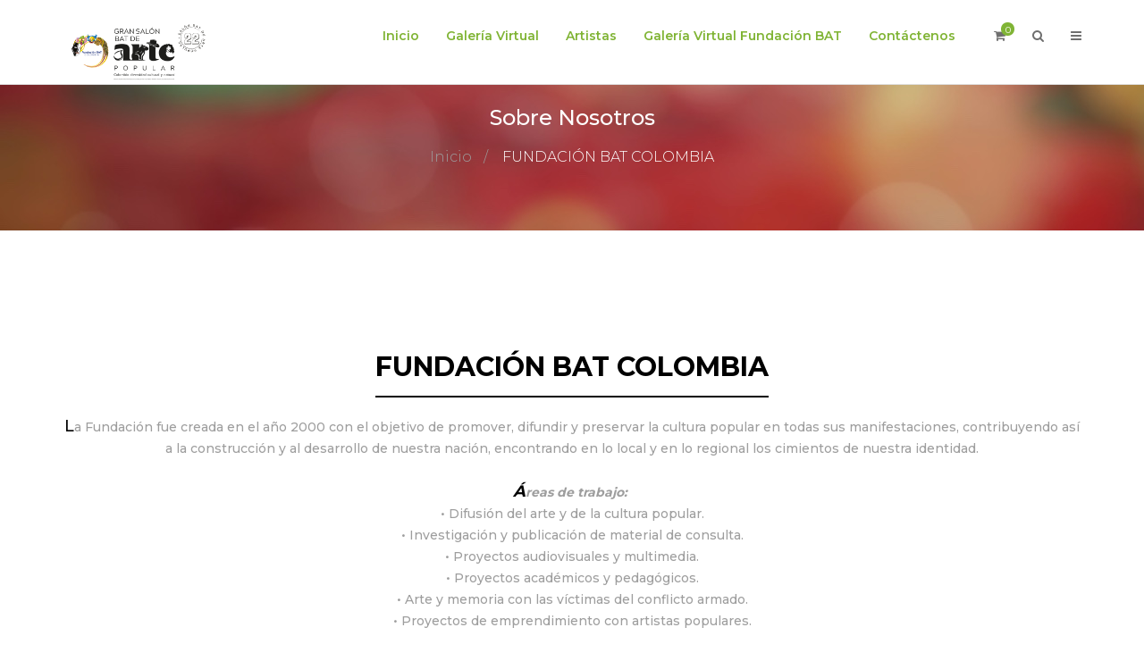

--- FILE ---
content_type: text/html;charset=UTF-8
request_url: https://www.galeriafundacionbat.com/interna.php?ids=4
body_size: 3908
content:
<!DOCTYPE html>
<!--[if (gte IE 9)|!(IE)]><!-->
<html lang="en">
<!--<![endif]-->
<head>
<!-- =====  BASIC PAGE NEEDS  ===== -->
<meta charset="utf-8">
<title>Catálogo de Obras BAT</title>
<!-- =====  SEO MATE  ===== -->
<meta http-equiv="X-UA-Compatible" content="IE=edge" />
<meta name="description" content="">
<meta name="keywords" content="">
<meta name="distribution" content="global">
<meta name="revisit-after" content="2 Days">
<meta name="robots" content="ALL">
<meta name="rating" content="8 YEARS">
<meta name="Language" content="en-us">
<meta name="GOOGLEBOT" content="NOARCHIVE">
<!-- =====  MOBILE SPECIFICATION  ===== -->
<meta name="viewport" content="width=device-width, initial-scale=1, maximum-scale=1">
<meta name="viewport" content="width=device-width">
<!-- =====  CSS  ===== -->
<link href="https://use.fontawesome.com/releases/v5.0.8/css/all.css" rel="stylesheet">
<link rel="stylesheet" type="text/css" href="css/bootstrap.css" />
<link rel="stylesheet" type="text/css" href="css/bootsnav.css">
<link rel="stylesheet" type="text/css" href="css/menu.css">
<link rel="stylesheet" type="text/css" href="css/animate.css">
<link rel="stylesheet" type="text/css" href="css/style.css?72">
<link rel="stylesheet" type="text/css" href="css/magnific-popup.css">
<link rel="stylesheet" type="text/css" href="css/owl.carousel.css">

<link rel="apple-touch-icon" sizes="57x57" href="https://www.galeriafundacionbat.com//favicon/apple-icon-57x57.png">
<link rel="apple-touch-icon" sizes="60x60" href="https://www.galeriafundacionbat.com//favicon/apple-icon-60x60.png">
<link rel="apple-touch-icon" sizes="72x72" href="https://www.galeriafundacionbat.com//favicon/apple-icon-72x72.png">
<link rel="apple-touch-icon" sizes="76x76" href="https://www.galeriafundacionbat.com//favicon/apple-icon-76x76.png">
<link rel="apple-touch-icon" sizes="114x114" href="https://www.galeriafundacionbat.com//favicon/apple-icon-114x114.png">
<link rel="apple-touch-icon" sizes="120x120" href="https://www.galeriafundacionbat.com//favicon/apple-icon-120x120.png">
<link rel="apple-touch-icon" sizes="144x144" href="https://www.galeriafundacionbat.com//favicon/apple-icon-144x144.png">
<link rel="apple-touch-icon" sizes="152x152" href="https://www.galeriafundacionbat.com//favicon/apple-icon-152x152.png">
<link rel="apple-touch-icon" sizes="180x180" href="https://www.galeriafundacionbat.com//favicon/apple-icon-180x180.png">
<link rel="icon" type="image/png" sizes="192x192"  href="https://www.galeriafundacionbat.com//favicon/android-icon-192x192.png">
<link rel="icon" type="image/png" sizes="32x32" href="https://www.galeriafundacionbat.com//favicon/favicon-32x32.png">
<link rel="icon" type="image/png" sizes="96x96" href="https://www.galeriafundacionbat.com//favicon/favicon-96x96.png">
<link rel="icon" type="image/png" sizes="16x16" href="https://www.galeriafundacionbat.com//favicon/favicon-16x16.png">
<link rel="manifest" href="/manifest.json">
<meta name="msapplication-TileColor" content="#ffffff">
<meta name="msapplication-TileImage" content="https://www.galeriafundacionbat.com//favicon/ms-icon-144x144.png">


<link rel="apple-touch-icon" href="images/apple-touch-icon.png">
<link rel="apple-touch-icon" sizes="72x72" href="images/apple-touch-icon-72x72.png">
<link rel="apple-touch-icon" sizes="114x114" href="images/apple-touch-icon-114x114.png"><link rel="stylesheet" type="text/css" href="css/jquery-ui.css">

</head>
<body class="detalle_artista">
<!-- =====  LODER  ===== -->
<div class="wrapper"> 
  <!-- =====  HEADER START  ===== -->
<header id="header"> 
    <!-- Start Navigation -->
    <nav class="navbar navbar-default navbar-fixed bootsnav on no-full"> 
      <!-- Start Top Search -->
      <div class="top-search">
        <div class="container">
          <div class="input-group"> <span class="input-group-addon"><i class="fa fa-search"></i></span>
            <input type="text" class="form-control" placeholder="Search">
            <span class="input-group-addon close-search"><i class="fa fa-times"></i></span> </div>
        </div>
      </div>
      <!-- End Top Search -->
      <div class="container"> 
        <!-- Start Atribute Navigation -->
        <div class="attr-nav">
          <ul id="cart-dropdown">
            
            <li class="dropdown"> <a href="#" class="dropdown-toggle" data-toggle="dropdown"> <i class="fa fa-shopping-cart"></i> <span class="badge">0</span> </a>
              
                
              <ul class="dropdown-menu cart-list">
                
                <li> <a href="#" class="photo"><img src="images/product/product1.jpg" class="cart-thumb" alt="" /></a>
                  <h6><a href="#">Lorem ipsum dolor nusquam at.</a></h6>
                  <p>2x - <span class="price">$99.00</span></p>
                </li>
                <li> <a href="#" class="photo"><img src="images/product/product3.jpg" class="cart-thumb" alt="" /></a>
                  <h6><a href="#">Lorem ipsum dolor nusquam at.</a></h6>
                  <p>1x - <span class="price">$33.00</span></p>
                </li>
                <li> <a href="#" class="photo"><img src="images/product/product2.jpg" class="cart-thumb" alt="" /></a>
                  <h6><a href="#">Lorem ipsum dolor nusquam at.</a></h6>
                  <p>2x - <span class="price">$56.00</span></p>
                </li>
                
                <li class="total"> <span class="pull-right"><strong>Total</strong>: $322.00</span> <a href="#" class="btn btn-default btn-cart">Carrito</a> </li>
                
              </ul>
            
            </li>
            
            <li class="search"><a href="#"><i class="fa fa-search"></i></a></li>
            <li class="side-menu"><a href="#"><i class="fa fa-bars"></i></a></li>
          </ul>
        </div>
        <!-- End Atribute Navigation --> 
        <!-- Start Header Navigation -->
        <div class="navbar-header">
          <button type="button" class="navbar-toggle" data-toggle="collapse" data-target="#navbar-menu"> <i class="fa fa-bars"></i> </button>
          <a class="navbar-brand" href="index.php"> <img src="images/logofundacion2026.png" class="logo logo-display" height="70" alt=""> <img height="70" src="images/logofundacion2026.png" class="logo logo-scrolled" alt="" height="70" style="height: 70px;width: auto;"> </a> </div>
        <!-- End Header Navigation --> 
        <!-- Collect the nav links, forms, and other content for toggling -->
        <div class="collapse navbar-collapse" id="navbar-menu">
          <ul class="nav navbar-nav navbar-left pull-right" data-in="fadeInDown" data-out="fadeOutUp">
            
                      
                    <li class="active"><a href="index.php">Inicio</a></li>
                      
                    <li class="active"><a href="obras.php">Galería Virtual</a></li>
                      
                    <li class="active"><a href="artistas.php">Artistas</a></li>
                      
                    <li class="active"><a href="interna.php?ids=4">Galería Virtual Fundación BAT</a></li>
                      
                    <li class="active"><a href="contacto.php">Contáctenos</a></li>
            
                      </ul>
        </div>
        <!-- /.navbar-collapse --> 
      </div>
      <!-- Start Side Menu -->
      <div class="side"> <a href="#" class="close-side"><i class="fa fa-times"></i></a>
        <div class="widget">
          <h6 class="title">Mi Cuenta</h6>

                        <hr class="mtb_10">
              <ul class="link">
                <li><a href="login.php"><i class="fa fa-lock left" aria-hidden="true"></i>Login</a></li>
                <li><a href="login.php"><i class="fa fa-user left" aria-hidden="true"></i>Crear cuenta</a></li>
              </ul>
                    
        </div>
        
      </div>
      <!-- End Side Menu --> 
    </nav>
    <!-- End Navigation --> 
  </header>
  <!-- =====  HEADER END  ===== -->   
  <!-- =====  BANNER STRAT  ===== -->
  <div class="breadcrumb">
    <h1>Sobre Nosotros</h1>
    <ul>
      <li><a href="index.php">Inicio</a></li>
      <li class="active">FUNDACIÓN BAT COLOMBIA</li>
      
    </ul>
  </div>
  <!-- =====  BREADCRUMB END===== --> 
  <!-- =====  CONTAINER START  ===== -->
  
  
  


  <div class="container">
    <div class="row ">
      <div class="col-sm-12"> 
        <!-- about  -->
        <div class="row">
          <!--
          <div class="col-md-12">
            <figure> <img src="images/about-page-gaando.jpg" alt="#"> </figure>
          </div>
          -->
          <div class="col-md-12">
            <div class="about-text text-center">
              <div class="about-heading-wrap">
                <h2 class="main_title about-heading mb_20 mt_40 ptb_10">FUNDACIÓN BAT COLOMBIA</h2>
              </div>
              <p><p>La Fundación fue creada en el año 2000 con el objetivo de promover, difundir y preservar la cultura popular en todas sus manifestaciones, contribuyendo así a la construcción y al desarrollo de nuestra nación, encontrando en lo local y en lo regional los cimientos de nuestra identidad.</p><p><br></p><p><strong><em>Áreas de trabajo:&nbsp;</em></strong></p><p>•	Difusión del arte y de la cultura popular.</p><p>•	Investigación y publicación de material de consulta.</p><p>•	Proyectos audiovisuales y multimedia.</p><p>•	Proyectos académicos y pedagógicos.</p><p>•	Arte y memoria con las víctimas del conflicto armado.</p><p>•	Proyectos de emprendimiento con artistas populares.</p></p>
            </div>
          </div>
        </div>
        <!-- =====  product ===== -->
        <div class="row mb_20">
          <div class="col-md-12">
            <div class="heading-part mb_20 mt_80">
              <h2 class="main_title">Sobre la Fundación BAT</h2>
            </div>
            <div class="panel-group" id="accordion">


                          <div class="panel panel-default pull-left">
                <div class="panel-heading">
                  <h4 class="panel-title"> <a data-toggle="collapse" data-parent="#accordion" href="#collapse3">Galería virtual de Arte Popular </a> </h4>
                </div>
                <div id="collapse3" class="panel-collapse collapse ">
                  <div class="panel-body">
                    <p><p>La Fundación BAT Colombia con el ánimo de llevar el arte a donde está la gente, creó una plataforma de comercio electrónico para promover la venta de obras de los artistas empíricos que han participado en los salones BAT de arte popular.</p><p>La galería virtual contiene información sobre los artistas y sus obras, para que todas las personas interesadas en comprar arte popular colombiano lo puedan hacer sin importar el lugar del mundo donde se encuentren.</p><p>Esta es la oportunidad para que los artistas comercialicen sus obras y continúen creando.</p></p>
                  </div>
                </div>
              </div>

                           
            </div>
          </div>
        </div>
        <!-- =====  end  ===== --> 
        
        


        </div>
      </div>
    </div>


  

  <!-- =====  CONTAINER END  ===== --> 
  <!-- =====  FOOTER START  ===== -->
  <!-- =====  BRAND START  ===== -->
<div class="container">
  <div class="row">
    <div class="col-sm-12 mt_80">
      <div class="brand owl-carousel">


      
        <div class="item text-center"> <a href="" target="_blank"><img src="https://www.galeriafundacionbat.com/backend/file/patrocinador/4994_GOBIERNO_DE_COLOMBIA_1_0xxxx1.png" alt="Gobierno de Colombia" class="img-responsive" height="60" /></a> </div>
        
      
        <div class="item text-center"> <a href="" target="_blank"><img src="https://www.galeriafundacionbat.com/backend/file/patrocinador/5234_INVITACIO__N_FUGA_2gobernacio__n.jpg" alt="Gobernación de Arauca" class="img-responsive" height="60" /></a> </div>
        
      
        <div class="item text-center"> <a href=" " target="_blank"><img src="https://www.galeriafundacionbat.com/backend/file/patrocinador/5202_culturas2024.jpg" alt="Culturas" class="img-responsive" height="60" /></a> </div>
        
      
        <div class="item text-center"> <a href="" target="_blank"><img src="https://www.galeriafundacionbat.com/backend/file/patrocinador/5009_renovaciontierras.jpg" alt="Agencia Renovación de Territorio AR" class="img-responsive" height="60" /></a> </div>
        
      
        <div class="item text-center"> <a href="" target="_blank"><img src="https://www.galeriafundacionbat.com/backend/file/patrocinador/5982_9444_PDET_logo_horizontal___COLOR233.png" alt="Programa de desarollo" class="img-responsive" height="60" /></a> </div>
        
      
        <div class="item text-center"> <a href=" " target="_blank"><img src="https://www.galeriafundacionbat.com/backend/file/patrocinador/5497_4618_7347_logo_fontur_1xxx.png" alt="Fontur" class="img-responsive" height="60" /></a> </div>
        
      
        <div class="item text-center"> <a href="" target="_blank"><img src="https://www.galeriafundacionbat.com/backend/file/patrocinador/2413_red_turistica_de_pueblos_patrimonios.png" alt="Fontur 2" class="img-responsive" height="60" /></a> </div>
        
      
        <div class="item text-center"> <a href="" target="_blank"><img src="https://www.galeriafundacionbat.com/backend/file/patrocinador/7098_inpec.jpg" alt="Impec" class="img-responsive" height="60" /></a> </div>
        
      
        <div class="item text-center"> <a href="" target="_blank"><img src="https://www.galeriafundacionbat.com/backend/file/patrocinador/4839_logo_museo_33sss3.png" alt="Museo Nacional" class="img-responsive" height="60" /></a> </div>
        
      
        <div class="item text-center"> <a href="" target="_blank"><img src="https://www.galeriafundacionbat.com/backend/file/patrocinador/2353_Imprenta32003x.png" alt="Imprenta" class="img-responsive" height="60" /></a> </div>
        
      
        <div class="item text-center"> <a href="" target="_blank"><img src="https://www.galeriafundacionbat.com/backend/file/patrocinador/2680_4633_senalcolombia.png" alt="Señal Colombia" class="img-responsive" height="60" /></a> </div>
        
      
        <div class="item text-center"> <a href="" target="_blank"><img src="https://www.galeriafundacionbat.com/backend/file/patrocinador/5288_6100_logo_s.memoria300.png" alt="Señal Memoria" class="img-responsive" height="60" /></a> </div>
        
      
        <div class="item text-center"> <a href="" target="_blank"><img src="https://www.galeriafundacionbat.com/backend/file/patrocinador/9351_8721_Gober_Icultur_2024_.png" alt="Bolivar Primero" class="img-responsive" height="60" /></a> </div>
        
      
        <div class="item text-center"> <a href="" target="_blank"><img src="https://www.galeriafundacionbat.com/backend/file/patrocinador/6591_4177_conferencia_episcolap.png" alt="Conferencia Episcopal" class="img-responsive" height="60" /></a> </div>
        
      
        <div class="item text-center"> <a href="" target="_blank"><img src="https://www.galeriafundacionbat.com/backend/file/patrocinador/8427_3759_El_tiempo2.png" alt="El Tiempo" class="img-responsive" height="60" /></a> </div>
        
      
        <div class="item text-center"> <a href="" target="_blank"><img src="https://www.galeriafundacionbat.com/backend/file/patrocinador/9347_servientrega222.jpg" alt="Servientrega" class="img-responsive" height="60" /></a> </div>
        
      
        <div class="item text-center"> <a href="" target="_blank"><img src="https://www.galeriafundacionbat.com/backend/file/patrocinador/9947_fenalco_color.png" alt="Fenalco" class="img-responsive" height="60" /></a> </div>
        
      
        <div class="item text-center"> <a href="" target="_blank"><img src="https://www.galeriafundacionbat.com/backend/file/patrocinador/2553_4525_LOGO_BRONX120x300.png" alt="Bronx Distrito Creativo" class="img-responsive" height="60" /></a> </div>
        
      
        <div class="item text-center"> <a href="" target="_blank"><img src="https://www.galeriafundacionbat.com/backend/file/patrocinador/2233_2206_partner3.png" alt="Alcaldía de Bogotá" class="img-responsive" height="60" /></a> </div>
        
            </div>
    </div>
  </div>
</div>

<br><br>
<!-- =====  BRAND END  ===== --> <!-- =====  FOOTER START  ===== -->
  <div class="footer-bottom ptb_20">
    <div class="container">
      <div class="row">
        <div class="col-sm-12 text-center">
          <div class="copyright-part">
            Copyright - Fundación BAT © 2021 <br>
            Bogotá, D.C. Av. 72 # 80-94 <br>
            Tel. 3144482562 - 3214364795 <br>
            E-mail: salonbatdearte@gmail.com<br>
            <a href="https://www.fundacionbat.com.co/dist/Politica_de_Privacidad_Externa_Fundacion_BAT_2024_pagina.pdf" target="_blank" style="color: #fff">Conoce nuestra política de tratamiento de datos</a> |
            <a href="https://www.fundacionbat.com.co/dist/AVISO_DE_PRIVACIDAD_FUNDACION_BAT.pdf" target="_blank" style="color: #fff">Aviso de privacidad</a>
          </div>
        </div>
        
        </div>
      </div>
    </div>
  </div>
  <!-- =====  FOOTER END  ===== --> 

  <!-- Global site tag (gtag.js) - Google Analytics -->
  <script async src="https://www.googletagmanager.com/gtag/js?id=G-YY0KVGJCCQ"></script>
  <script>
    window.dataLayer = window.dataLayer || [];
    function gtag(){dataLayer.push(arguments);}
    gtag('js', new Date());

    gtag('config', 'G-YY0KVGJCCQ');
  </script>  <!-- =====  FOOTER END  ===== --> 
</div>
<a id="scrollup">Scroll</a> 
<script src="js/jQuery_v3.1.1.min.js"></script> 
<script src="js/owl.carousel.min.js"></script> 
<script src="js/bootsnav.js"></script> 
<script src="js/bootstrap.min.js"></script> 
<script src="js/jquery.magnific-popup.js"></script> 
<script src="js/jquery.firstVisitPopup.js"></script> 
<script src="js/custom.js?12"></script>
<script src="js/cart.js?82"></script></body>
</html>

--- FILE ---
content_type: text/html; charset=UTF-8
request_url: https://www.galeriafundacionbat.com/async/cart.async.php
body_size: -19
content:
{"SubTotal":"0","VTotal":"0","VTotalTransporte":"0","TotalIVA":"0","Transporte":"0","Items":0,"strItems":"obra"}

--- FILE ---
content_type: text/css
request_url: https://www.galeriafundacionbat.com/css/style.css?72
body_size: 9162
content:
/*------------------------------------------------------------------

Project:		Batota E-Commerce Bootsrap Responsive Template
Version:		1.1
Last change:	24/03/18
Created by: 	Lionode

-------------------------------------------------------------------*/

/* -----  Google Font  -----*/
@import url('https://fonts.googleapis.com/css?family=Montserrat:300,400,500,600,700|Rouge+Script');
/* -----  ionicons Font  -----*/
@import url("ionicons.min.css");
/* -----  font awesome Font  -----*/
@import url("font-awesome.min.css");
/* =====  INDEX OF STYLES ===== */
/*
01 ===== BASIC  =====
  1.1 General
  1.2 Typography  
  1.3 Spacing    
  1.4 Button
  1.5 Elements
  1.6 Accordions
  1.7 Tabs
  1.8 Progress Bars
  1.9 Inputs
  1.10 Timer
  1.11 Newslatter popup 
  
02 ===== HEADER ===== 
  2.1 Header
  2.2 Navbar
  2.3 Megamenu
  2.4 Search
  2.5 Cart
  2.6 Header bottom
  
03 ===== CONTANT =====
  3.1 Left column
  3.2 Right column
  	3.2.1 main banner
  	3.2.2 CMS-Banner
  	3.2.3 Home product
  	3.2.4 Breadcrumb
  	3.2.5 Blog
  	3.2.6 Single Blog
  	3.2.7 Product + Category Page 
  	3.2.8 Client
  	3.2.9 Owl nav
  	3.2.10 About
  	3.2.11 Team
  	3.2.12 Contact
  	3.2.13 Shop Page
  	3.2.14 Login & register
  	3.2.15 Map
  	3.2.16 Brand
  	3.2.17 cart page
  	3.2.18 Account page
  
04 ===== FOOTER =====
	4.1 Footer General
	4.2 Scrollup
*/


/* ----------------------------------------------
	BASIC
	1.1 General  
----------------------------------------------- */

body, html {
	height: 100%;
	margin: 0;
	padding: 0;
}
body {
	line-height: 24px;
	color: #9E9E9E;
	font-size: 14px;
	font-family: 'Montserrat', sans-serif;
	font-weight: 500;
}
.loder {
	position: fixed;
	left: 0px;
	top: 0px;
	width: 100%;
	height: 100%;
	z-index: 9999;
	background: url(../images/loder.gif) center no-repeat #fff;
}

::-moz-selection {
 background-color: #1A1A1A;
 color: #FFF;
}
::selection {
	background-color: #1A1A1A;
	color: #FFF;
}
img {
	height: auto;
	max-width: 100%;
	border: none;
	outline: none;
	transition: all 0.4s ease 0s;
	-moz-transition: all 0.4s ease 0s;
	-webkit-transition: all 0.4s ease 0s;
	-o-transition: all 0.4s ease 0s;
}
ul li {
	list-style: none;
}
br {
	font-size: 0;
	line-height: 0;
}
hr {
	margin-bottom: 0px;
	margin-top: 0px;
	border-top: 1px solid #e5e5e5;
	border-bottom: none;
	border-left: none;
	border-right: none;
}
.dropdown-menu {
	background-clip: padding-box;
	background-color: #fff;
	border: none;
	border-radius: 0px;
	padding: 15px;
}
.dropdown-menu > li > a {
	padding: 5px 15px;
	color: #9E9E9E;
}
.dropdown-menu > li > a:hover, .dropdown-menu > li > a:focus {
	background-color: #80b435;
	color: #fff;
}
ul {
	list-style: none;
	padding-left: 0px;
	margin-bottom: 0;
}
.bg-gray {
	background: #f7f7f7;
}
.bg-dark-gray {
	background: #ededed;
}
.bg-dark {
	background: #000000;
	color: #fff;
}
.bg-dark-90 {
	background: #1a1a1a;
	color: #fff;
}
.bg-light {
	background: #ffffff;
}
.light {
	color: #fff;
}
.dark {
	color: #000;
}
/* - Form Style */ 
select {
	background: url(../images/select.png) no-repeat scroll right 50% #fff !important;
	-webkit-appearance: none;
	-moz-appearance: none;
	appearance: none;
	border: 1px solid #eaeaea;
	padding: 7px 24px 7px 5px;
	font-weight: 400;
}
.full select {
	width: 100%;
}
.main-form input, .main-form textarea, .main-form select {
	width: 100%;
}
.main-form textarea {
	max-width: 100%;
}
.check-box label {
	color: #2a2931;
	display: inline;
	font-size: 15px;
	font-weight: 400;
}
/* ----------------------------------------------
	1.2 Typography 
----------------------------------------------- */
a {
	obrar: pointer;
	text-decoration: none;
	color: #9E9E9E;
	transition: all 0.25s ease 0s;
	-moz-transition: all 0.25s ease 0s;
	-webkit-transition: all 0.25s ease 0s;
	-o-transition: all 0.25s ease 0s;
}
a:hover, a:focus {
	color: #000;
	text-decoration: none;
	transition: all 0.25s ease 0s;
	-moz-transition: all 0.25s ease 0s;
	-webkit-transition: all 0.25s ease 0s;
	-o-transition: all 0.25s ease 0s;
}
a, a:focus, a:active, a:link, img {
	outline: none;
	text-decoration: none;
}
a.active {
	color: #000;
}
p {
	margin: 0;
	padding: 0;
}
h1, h2, h3, h4, h5, h6, h1 a, h2 a, h3 a, h4 a, h5 a, h6 a {
	margin-top: 0px;
	margin-bottom: 0px;
}
h1 {
	font-size: 36px;
	line-height: 42px;
}
h2 {
	font-size: 30px;
	line-height: 36px;
}
h3 {
	font-size: 22px;
	line-height: 26px;
}
h4 {
	font-size: 18px;
	line-height: 22px;
}
h5 {
	font-size: 16px;
	line-height: 20px;
}
h6 {
	font-size: 14px;
	line-height: 18px;
}
.uppr {
	text-transform: uppercase;
}
.lower {
	text-transform: lowercase;
}
.capitalize {
	text-transform: capitalize;
}
/* ----------------------------------------------
	1.3 Spacing 
----------------------------------------------- */
.box {
	margin: 0 -15px;
}
.no-space {
	padding: 0;
	margin: 0;
}
.no-margin {
	margin: 0;
}
/* =====  margin top  ===== */

.mtblr_20 {
	margin: 20px;
}
.mt_0 {
	margin-top: 0;
}
.mt_10 {
	margin-top: 10px;
}
.mt_20 {
	margin-top: 20px;
}
.mt_25 {
	margin-top: 25px;
}
.mt_30 {
	margin-top: 30px;
}
.mt_40 {
	margin-top: 40px;
}
.mt_50 {
	margin-top: 50px;
}
.mt_60 {
	margin-top: 60px;
}
.mt_70 {
	margin-top: 70px;
}
.mt_80 {
	margin-top: 80px;
}
.mt_90 {
	margin-top: 90px;
}
.mt_100 {
	margin-top: 100px;
}
/* =====  margin bottom  ===== */

.mb_0 {
	margin-bottom: 0;
}
.mb_10 {
	margin-bottom: 10px;
}
.mb_20 {
	margin-bottom: 20px;
}
.mb_30 {
	margin-bottom: 30px;
}
.mb_40 {
	margin-bottom: 40px;
}
.mb_50 {
	margin-bottom: 50px;
}
.mb_60 {
	margin-bottom: 60px;
}
.mb_70 {
	margin-bottom: 70px;
}
.mb_80 {
	margin-bottom: 80px;
}
.mb_90 {
	margin-bottom: 90px;
}
.mb_100 {
	margin-bottom: 100px;
}
/* =====  margin top bottom ===== */

.mtb_10 {
	margin-top: 10px;
	margin-bottom: 10px;
}
.mtb_20 {
	margin-top: 20px;
	margin-bottom: 20px;
}
.mtb_30 {
	margin-top: 30px;
	margin-bottom: 30px;
}
.mtb_40 {
	margin-top: 40px;
	margin-bottom: 40px;
}
.mtb_50 {
	margin-top: 50px;
	margin-bottom: 50px;
}
.mtb_60 {
	margin-top: 60px;
	margin-bottom: 60px;
}
.mtb_70 {
	margin-top: 70px;
	margin-bottom: 70px;
}
.mtb_80 {
	margin-top: 80px;
	margin-bottom: 80px;
}
.mtb_90 {
	margin-top: 90px;
	margin-bottom: 90px;
}
.mtb_100 {
	margin-top: 100px;
	margin-bottom: 100px;
}
/* =====  padding  ===== */

.no-padding {
	padding: 0;
}
/* =====  padding top ===== */
.pt_10 {
	padding-top: 10px;
}
.pt_20 {
	padding-top: 20px;
}
.pt_30 {
	padding-top: 30px;
}
.pt_40 {
	padding-top: 40px;
}
.pt_50 {
	padding-top: 50px;
}
.pt_60 {
	padding-top: 60px;
}
.pt_70 {
	padding-top: 70px;
}
.pt_80 {
	padding-top: 80px;
}
.pt_90 {
	padding-top: 90px;
}
.pt_100 {
	padding-top: 100px;
}
/* =====  padding bottom ===== */
.pb_10 {
	padding-bottom: 10px;
}
.pb_20 {
	padding-bottom: 20px;
}
.pb_30 {
	padding-bottom: 30px;
}
.pb_40 {
	padding-bottom: 40px;
}
.pb_50 {
	padding-bottom: 50px;
}
.pb_60 {
	padding-bottom: 60px;
}
.pb_70 {
	padding-bottom: 70px;
}
.pb_80 {
	padding-bottom: 80px;
}
.pb_90 {
	padding-bottom: 90px;
}
.pb_100 {
	padding-bottom: 100px;
}
/* =====  padding top bottom ===== */
.ptb_10 {
	padding-top: 10px;
	padding-bottom: 10px;
}
.ptb_20 {
	padding-top: 20px;
	padding-bottom: 20px;
}
.ptb_30 {
	padding-top: 30px;
	padding-bottom: 30px;
}
.ptb_40 {
	padding-top: 40px;
	padding-bottom: 40px;
}
.ptb_50 {
	padding-top: 50px;
	padding-bottom: 50px;
}
.ptb_60 {
	padding-top: 60px;
	padding-bottom: 60px;
}
.ptb_70 {
	padding-top: 70px;
	padding-bottom: 70px;
}
.ptb_80 {
	padding-top: 80px;
	padding-bottom: 80px;
}
.ptb_90 {
	padding-top: 90px;
	padding-bottom: 90px;
}
.ptb_100 {
	padding-top: 100px;
	padding-bottom: 100px;
}
/* ----------------------------------------------
	1.4 Button 
----------------------------------------------- */.btn {
	background: #80b435 none repeat scroll 0 0;
	border-radius: 0;
	color: #fff;
	padding: 8px 20px;
	text-transform: uppercase;
	font-weight: 600;
}
.btn:hover, .btn:focus, .btn.focus {
	background: #000 none repeat scroll 0 0;
	color: #fff;
	font-weight: 600;
	text-decoration: none;
}
.btn-link-b, .btn-link-w {
	background: transparent;
	border-bottom: 1px solid;
	padding: 0 0 10px;
	letter-spacing: 0;
}
.btn-link-b {
	color: #000;
}
.btn-link-w {
	color: #fff;
}
.btn-link-w:hover, .btn-link-w:focus, .btn-link-b:hover, .btn-link-b:focus {
	text-decoration: none;
	border-bottom: 1px solid;
}
.btn-dark {
	background: #000 none repeat scroll 0 0;
	color: #fff;
}
.btn-light {
	background: #fff none repeat scroll 0 0;
	color: #000;
}
.btn-border {
	border: 1px solid;
	background-color: transparent;
}
/* ----------------------------------------------
	1.5 Elements 
----------------------------------------------- */
.alert {
	border-radius: 0px;
	padding: 10px 15px;
}
.alert-dismissable .close, .alert-dismissible .close {
	top: 0;
	right: 0;
}
/* =====  Icon  =====*/

i.left {
	margin-right: 10px;
}
i.right {
	margin-left: 10px;
}

.icon-top img{
	height: 61px;
}

.icon-top i, .icon-right i, .icon-left i {
	color: #000;
	font-size: 50px;
}
.feature-i-left {
	padding-left: 75px;
}
.feature-i-left, .feature-i-right {
	display: inline-block;
	position: relative;
}
.icon-left, .icon-right {
	display: inline-block;
	position: absolute;
	text-align: center;
	width: 60px;
	height: 100%;
}
.icon-left {
	right: 0;
}
.icon-right {
	left: 0;
}
/* ----------------------------------------------
	1.6 Accordian 
----------------------------------------------- */
.panel-default {
	width: 100%;
}
.panel-heading {
	padding: 15px;
}
.panel-group .panel {
	border-radius: 0;
}
.panel-default > .panel-heading {
	background: #f2f2f2;
}
.panel-default {
	border-color: #e5e5e5;
}
/* ----------------------------------------------
	1.7 Tabs 
----------------------------------------------- */
.nav > li > a {
	padding: 15px 30px;
	border-radius: 0;
	color: #9E9E9E;
}
.nav > li > a:hover, .nav > li > a:focus {
	background: transparent;
	color: #fff;
}
#product-tab .nav li {
	display: inline-block;
	margin: -3px;
	padding: 0 30px;
	border-right: 1px solid #E0E0E0;
}
#product-tab .nav li:last-child {
	border-right: 0px none;
}
#product-tab .nav > li > a {
	padding: 0;
	border-radius: 0;
	color: #616161;
}
#product-tab .nav > li.active > a {
	color: #80b435;
}
#product-tab .nav > li > a:hover, .nav > li > a:focus {
	background: transparent;
	color: #80b435;
}
#exTab3 .nav-tabs > li {
	float: none;
}
#exTab3 .nav-tabs {
	border-bottom: none;
}
#exTab3 .nav-tabs > li > a {
	border: none;
	background: #f5f5f5;
	margin: 5px 0;
	color: #000;
}
#exTab3 .nav-tabs > li.active > a, #exTab3 .nav-tabs > li.active > a:hover, #exTab3 .nav-tabs > li.active > a:focus {
	background: #000;
	color: #fff !important;
}
#exTab5 .tab-content p {
	padding: 20px 0;
}
#exTab5 .nav > li > a:hover, #exTab5 .nav > li > a:focus, #exTab5 .nav-tabs > li.active > a {
	background: transparent;
	color: #80b435;
	border-bottom: 1px solid #fff;
}
#exTab5 .nav > li > a {
	font-weight: 600;
}
/* ----------------------------------------------
	1.8 Progress Bars
----------------------------------------------- */
.progress-title {
	font-size: 16px;
	font-weight: 700;
	color: #011627;
	margin: 0 0 20px;
}
.progress {
	height: 10px;
	background: #cbcbcb;
	border-radius: 0;
	box-shadow: none;
	margin-bottom: 30px;
	overflow: visible;
}
.progress .progress-bar {
	box-shadow: none;
	position: relative;
	-webkit-animation: animate-positive 2s;
	animation: animate-positive 2s;
}
.progress .progress-bar::after {
	border-color: transparent;
	border-image: none;
	border-style: solid;
	border-width: 12px 6px 14px;
	content: "";
	display: block;
	position: absolute;
	right: 0;
	top: -26px;
}
.progress .progress-value {
	font-size: 15px;
	font-weight: bold;
	color: #000;
	position: absolute;
	top: -40px;
	right: 0;
}
.progress.pink .progress-bar:after {
	border-bottom-color: #ff4b7d;
}
.progress.green .progress-bar:after {
	border-bottom-color: #5fad56;
}
.progress.yellow .progress-bar:after {
	border-bottom-color: #e8d324;
}
.progress.blue .progress-bar:after {
	border-bottom-color: #3485ef;
}
.progress-bar1{
	width: 60%
}
.progress-bar-success{
	width: 40%
}
.progress-bar-info{
	width: 20%
}
.progress-bar-warning{
	width: 60%
}
.progress-bar-danger{
	width: 80%
}

.circle {
	width: 100%;
	display: inline-block;
	text-align: center;
	line-height: 1.2
}
.circle strong {
	line-height: 40px;
	position: absolute;
	text-align: center
}
.circle strong {
	left: 0;
	top: 30px;
	width: 100%;
	font-size: 30px
}
.circle strong i {
	font-style: normal;
	font-size: .6em;
	font-weight: 400
}
.circle span {
	display: block;
	margin-top: 12px
}
 @-webkit-keyframes animate-positive {
 0% {
width: 0;
}
}
@keyframes animate-positive {
 0% {
width: 0;
}
}
#p_line .progress {
	position: relative;
	height: 31px;
	box-shadow: none;
	border-radius: 0;
	background-color: #ddd;
}
#p_line .progress > .progress-type {
	position: absolute;
	left: 0px;
	padding: 4px 10px;
	color: rgb(255, 255, 255);
}
#p_line .progress > .progress-completed {
	position: absolute;
	right: 0px;
	padding: 0px 10px;
	color: #000;
}
/* ----------------------------------------------
	1.9 Inputs
----------------------------------------------- */
input[type="text"], input[type="email"], input[type="tel"], input[type="number"], input[type="password"], input[type="radio"], input[type="checkbox"], input[type="file"], textarea, select {
	-moz-border-bottom-colors: none;
	-moz-border-left-colors: none;
	-moz-border-right-colors: none;
	-moz-border-top-colors: none;
	border-color: #e5e5e5;
	border-image: none;
	border-radius: 0;
	border-style: solid;
	border-width: 1px;
	background-color: #fff;
	color: #888;
	display: inline-block;
	font-size: 13px;
	font-weight: 400;
	letter-spacing: 1px;
	outline: medium none;
	transition: all 0.2s ease 0s;
	padding: 10px 15px;
	min-width: 55px;
}
input[type="radio"], input[type="checkbox"] {
	min-width: auto;
	width: 40px;
}
select {
	-webkit-appearance: none;
	-moz-appearance: none;
	text-indent: 1px;
	text-overflow: '';
}
textarea {
	min-height: 140px;
}
::-webkit-input-placeholder { /* Chrome/Opera/Safari */
 color: #9E9E9E;
 opacity:1
}

::-moz-placeholder { /* Firefox 19+ */
 color: #9E9E9E;
 opacity:1
}
:-ms-input-placeholder { /* IE 10+ */
 color: #9E9E9E;
 opacity:1
}
:-moz-placeholder { /* Firefox 18- */
 color: #9E9E9E;
 opacity:1
}
input:focus, textarea:focus {
	border-color: #000;
}
.full-with-form {
	width: 100%;
	max-width: 100%;
}
/* =====  Select  =====*/
.form-control {
	border-radius: 0px;
	box-shadow: none;
	max-width: 100%;
}
.form-control:focus {
	box-shadow: none;
	border-color: #000;
}
/* ----------------------------------------------
	1.10 Timer
----------------------------------------------- */
.timer div {
	border: 2px solid #80b435;
	color: #000;
	display: inline-block;
	font-family: arial;
	font-size: 20px;
	line-height: 1;
	margin-right: 10px;
	padding: 8px;
	text-align: center;
	width: 58px;
	font-weight: 700;
}
.timer span {
	display: block;
	font-size: 14px;
	color: #000;
	margin-top: 5px;
	font-weight: 500;
}
/* ----------------------------------------------
	1.11 Newslatter popup
----------------------------------------------- */
.newsletters {
	margin: 34px auto;
	padding: 42px 50px 28px;
	background-color: #f5f5f5;
	display: inline-block;
	width: 100%;
}
.newsletters input {
	background: #fff none repeat scroll 0 0;
	border: medium none;
	color: #000;
	float: right;
	height: 55px;
	margin: 0;
	padding: 0 20px;
	width: 400px;
}
.newsletters button {
	border: none;
	border-radius: 0;
	background: #000;
	color: #fff;
	text-transform: uppercase;
	box-shadow: none;
	height: 55px;
	float: right;
	width: 180px;
	border: 1px solid #000;
	transition: 0.5s;
	letter-spacing: 0.5px;
}
.newsletters button:hover, .newsletters button.btn-default:focus {
	background: #fff;
	border-color: #000;
	color: #000;
	transition: 0.5s;
	box-shadow: none;
}
.newsletter-popup .popup-text {
	text-align: center;
}
.newsletter-popup .popup-image {
	margin-bottom: 35px;
}
.newsletter-popup .checkbox label {
	color: #000000;
}
.newsletter-popup .popup-title {
	font-family: "Open Sans";
	font-size: 80px;
	line-height: 60px;
	text-transform: capitalize;
	color: #000000;
	font-weight: 700;
	padding-bottom: 0px;
	float: left;
}
.newsletter-popup .popup-title span {
	font-size: 24px;
	margin-left: -20px;
}
.newsletter-popup, .success_msg {
	background: #f0f0f0;
	box-shadow: 0 4px 5.94px 0.06px rgba(0, 0, 0, 0.13);
	height: auto;
	left: 0;
	margin: 0 auto;
	padding: 25px;
	position: fixed;
	right: 0;
	top: 20%;
	width: 750px;
}
.newsletter-popup-top {
	float: right;
	margin: 55px auto 0 20px;
	overflow: visible;
	padding: 0 0 50px;
	width: 290px;
}
.newsletter-popup-top .btn-default, .newsletter-popup-top .btn-default:hover {
	border: 0;
	transition: all 0.5s ease 0s;
	padding: 10px 18px;
	margin: 20px 0 0;
	float: left;
}
.newsletter-popup-top .popup-desc {
	padding: 20px 0px;
	margin: 0px;
	color: #000000;
	font-weight: normal;
	font-size: 14px;
	text-transform: uppercase;
	border-top: 1px solid #cecece;
	border-bottom: 1px solid #cecece;
	margin-bottom: 30px;
	line-height: 20px;
	text-align: left;
	clear: left;
}
.newsletter-popup-top .popup-desc span {
	font-weight: bold;
}
.newsletter-popup-top input {
	background: #fff none repeat scroll 0 0;
	border: 1px solid #fff;
	box-shadow: none;
	box-sizing: border-box;
	color: #333;
	font-size: 14px;
	margin: 0;
	padding: 5px 18px;
	width: 100%;
}
#xout {
	color: #000;
	obrar: pointer;
	font-size: 27px;
	font-weight: 300;
	height: 30px;
	position: absolute;
	right: 0;
	top: 10px;
	width: 30px;
}
#xout:hover {
	color: #555;
}
#checkme {
	margin: 20px 5px 0 0;
	width: 20px;
}
label.checkme {
	clear: left;
	display: block;
	float: left;
}
/* ----------------------------------------------
		HEADER
	2.1 Header
----------------------------------------------- */
/* ===== Header top Style ===== */
header {
	background: #fff none repeat scroll 0 0;
	width: 100%;
	position: sticky;
	top: 0;
	z-index: 999;
}
.header-top {
	font-size: 13px;
	background: #2E2E2E;
	padding: 0 30px;
}
.header-top-right a {
	color: #fff;
}
.header-top-left, .header-top-right {
	margin: 8px 0;
	color: #fff;
}
.header-top-left li, .header-top-right li {
	display: inline;
	obrar: pointer;
}
.header-top-left > li, .header-top-right > li {
	padding: 0 10px;
	border-left: 1px solid hsla(0, 0%, 100%, 0.5);
}
.header-top-right > li:last-child {
	padding: 0 0 0 10px;
}
.header-top-left > li:first-child {
	border-left: none;
	padding: 0 10px 0px 0px;
}
.header-top-right > li:first-child {
	padding: 0 10px 0 0;
	border: none;
}
.header {
	background: #2E2E2E none repeat scroll 0 0;
	padding: 0 30px;
	border-top: 1px solid hsla(0, 0%, 100%, 0.5);
}
.header-right {
	padding: 14px 10px 0px 10px;
}
.header-top .dropdown-menu {
	top: 26px;
}
/* ----------------------------------------------
	2.2 Navbar
----------------------------------------------- */

.navbar-brand {
	padding: 20px 0 0 0;
	float: none;
}
/* ----------------------------------------------
	2.4 Search
----------------------------------------------- */
.main-search {
	position: relative;
	margin: 0 10px 0 0;
}
.search-box input.input-text {
	background: #fff;
	width: 0;
	opacity: 0;
	padding: 8px 20px;
	margin-top: -10px;
	position: absolute;
	right: 0px;
	z-index: 1;
	transition: all 0.4s ease 0s;
	-moz-transition: all 0.4s ease 0s;
	-webkit-transition: all 0.4s ease 0s;
	-o-transition: all 0.4s ease 0s;
}
.search-box:hover input.input-text, .search-box input.input-text:focus {
	width: 300px;
	opacity: 1;
}
.search-box button.search-btn {
	background: url("../images/sprite.png") no-repeat -103px -547px scroll transparent;
	border: none;
	height: 25px;
	width: 25px;
	position: relative;
	right: 10px;
	top: 0;
	transition: 0.5s;
	z-index: 1;
}
.search-box:hover button.search-btn, .sidebar-block .search-box button.search-btn {
	background-position: -103px -511px;
	transition: 0.5s;
}
.header-right-link > ul > li > a {
	padding: 30px 0 24px;
	display: inline-block;
}
.header_search_toggle.desktop-view {
	transition: all 0.25s ease 0s;
	-moz-transition: all 0.25s ease 0s;
	-webkit-transition: all 0.25s ease 0s;
	-o-transition: all 0.25s ease 0s;
}
.shopping-icon {
	float: right;
	display: inline-flex;
	obrar: pointer;
	position: relative;
}
.shopping-icon .cart-item {
	font-weight: 500;
	color: #fff;
	right: -08px;
}
.shopping-icon:hover:before {
	background: transparent url("../images/sprite.png") no-repeat scroll -152px -511px;
	transition: 0.5s;
}
.shopping-icon:before {
	background: transparent url("../images/sprite.png") no-repeat scroll -152px -547px;
	width: 24px;
	height: 24px;
	content: "";
	display: block;
	margin: 0 10px 0 0px;
	transition: 0.5s;
}
/* ----------------------------------------------
	2.5 Cart
----------------------------------------------- */
#cart-dropdown .product-name {
	min-width: 160px;
	padding-left: 10px !important;
}
#cart-dropdown .price {
	font-size: 14px;
}
#cart-dropdown .cart-qty {
	padding: 0 0 0 10px;
	width: 60px;
}
#cart-dropdown .table > tbody > tr > td {
	padding: 10px 0;
}
#cart-dropdown table.table {
	border: none;
}
.cart-item {
	position: absolute;
	right: 0;
	top: -10px;
}
/* ----------------------------------------------
	2.6 Header bottom
----------------------------------------------- */
.header-bottom {
	background: #fff;
}
.header-bottom-left {
	background: #f2f2f2 none repeat scroll 0 0;
	padding: 15px 25px;
	position: absolute;
	width: 100%;
}
.header-bottom-left > li {
	border-bottom: 1px dashed #9E9E9E;
	padding: 10px 0;
}
.header-bottom-left li {
	display: block;
}
#category-menu-responsive {
	left: 0;
	padding: 0 15px;
	position: absolute;
	width: 100%;
	z-index: 1;
}
.offers {
	padding: 12px 0px 12px 0;
	letter-spacing: 0;
	font-style: italic;
	color: #cbccc7;
}
.offers span {
	color: #000;
	font-weight: 600;
	font-style: normal;
}
.offers i {
	color: #fff;
	font-size: 10px;
	margin: 0 10px 0 1px;
}
.menu-bar {
	display: inline-block;
	width: 100%;
}
.category {
	background: #80b435 none repeat scroll 0 0;
	color: #fff;
	font-size: 14px;
	font-weight: 600;
	padding: 15px;
	display: grid;
	obrar: pointer;
}
.category_text {
	float: left;
	font-size: 14px;
	font-weight: 700;
	text-transform: uppercase;
	color: #fff;
	line-height: 21px;
}
.i-bar {
	float: right;
	font-size: 21px;
	line-height: 1;
	color: #fff;
}
/* ----------------------------------------------
	CONTANT
	3.1 Left column
----------------------------------------------- */
.all-category ul li a {
	line-height: 30px;
}
.left_banner {
	display: inline-block;
}
.left-cms {
	color: #000;
}
#left-special .owl-nav {
	top: -15%;
}
#left-special .owl-nav .owl-prev {
	left: 70%;
}
.feature-i-left h6 {
	text-transform: uppercase;
	font-weight: 600;
}
.feature-i-left:hover h6 {
	color: #80b435;
}
.left-cms ul > li {
	border-top: 3px solid #e5e5e5;
	padding-left: 20px;
	obrar: pointer;
}
.left-cms ul > li:last-child {
	border-bottom: 3px solid #e5e5e5;
}
input#amount {
	border: 0;
	color: #80b435;
	font-weight: 700;
	font-size: 16px;
	width: 100%;
}
.Shipping, .Order, .Save, .Safe {
	background: transparent url("../images/sprite.png") no-repeat scroll -127px 0px;
	overflow: hidden;
	height: 50px;
	width: 50px;
	display: inline-block;
	text-align: center;
	obrar: pointer;
	transition: all 0.5s ease 0s;
}
.Order {
	background-position: -127px -120px
}
.Save {
	background-position: -127px -238px
}
.Safe {
	background-position: -128px -357px
}
.feature-i-left:hover .Shipping {
	background-position: 2px 0px
}
.feature-i-left:hover .Order {
	background-position: 2px -120px
}
.feature-i-left:hover .Save {
	background-position: 2px -238px
}
.feature-i-left:hover .Safe {
	background-position: 1px -357px
}
.Tags.left-sidebar-widget li {
	background: #f2f2f2 none repeat scroll 0 0;
	display: inline-block;
	margin-bottom: 5px;
	padding: 8px 17px;
}
.Tags.left-sidebar-widget li:hover {
	background: #80b435 none repeat scroll 0 0;
}
#left-blog .blog-item {
	display: inline-block;
}
#left-blog .blog-item .post-info {
	padding: 0;
	border: none;
}
.blog-category li {
	margin: 0 0 10px;
}
.blog-category a {
	color: #9E9E9E;
}
.blog-category a:hover {
	color: #000;
}
/* ----------------------------------------------
	3.2.1 main banner
----------------------------------------------- */

.main-banner .owl-dots {
	bottom: 20px;
	position: absolute;
	text-align: center;
	width: 100%;
}
.main-banner .owl-dot {
	display: inline-block;
}
.main-banner .owl-dot > span {
	background: rgba(0, 0, 0, 1) none repeat scroll 0 0;
	border: 2px solid #F1F1F3;
	border-radius: 50%;
	display: inline-block;
	height: 14px;
	margin: 4px;
	width: 14px;
}
.main-banner .owl-dot.active > span {
	background: rgba(0, 0, 0, 0.0) none repeat scroll 0 0;
	border: 2px solid #80b435;
	border-radius: 50%;
	display: inline-block;
	height: 14px;
	margin: 4px;
	width: 14px;
}
.banner-info {
    position: absolute;
    justify-content: center;
    flex-direction: column;
    text-align: center;
    left: 0;
    right: 0;
    top: 0;
    bottom: 0;
    display: flex;
    line-height: 1;
}
.banner-info .text1 {
    font-size: 82px;
    text-transform: capitalize;
    font-family: Rouge Script;
    color: #80b435;
    line-height: 0;
}
.banner-info .text2 {
    color: #fff;
    font-size: 100px;
    font-weight: bold;
    text-transform: uppercase;
    font-style: italic;
}
.banner-info .text3 {
    font-size: 30px;
    font-weight: 300;
    text-transform: capitalize;
    color: #bababa;
    font-weight: 300;
}
.banner-info .btn-banner a {
    color: #fff;
    background: #80b435;
    padding: 15px 46px;
    text-transform: uppercase;
    display: inline-block;
    margin-top: 28px;
}
/* ----------------------------------------------
	3.2.2 CMS-Banner
----------------------------------------------- */
.services p {
	padding: 0 30px;
}
.services:hover a .icon {
	color: #80b435;
}
.banner {
	overflow: hidden;
	padding-top: 81px;
}
.cms_banner {
	padding: 0 30px;
}
.cms_banner .bannertext {
	max-width: 85%;
}
.bannertext {
	position: absolute;
	bottom: 0;
	width: 100%;
	height: 100%;
	display: flex;
	flex-direction: column;
	justify-content: center;
}
.bannertext > h2 {
	font-size: 26px;
	font-weight: 700;
	margin: 0;
	color: #000;
	line-height: 1;
}
.bannertext > p {
	color: #80b435;
	font-size: 16px;
}
.bannertext .btn {
	max-width: 200px;
}
#subbanner1 .bannertext {
	top: 35%;
	padding-left: 50px;
}
#subbanner2 .bannertext, #subbanner3 .bannertext {
	padding-left: 50px;
}
.sub-hover {
	overflow: hidden;
}
.sub-hover:hover img {
	transform: scale(1.1);
	transition: all 0.6s ease 0s;
}
.cms_banner .banner .bannertext {
	text-align: center;
	left: auto;
	width: 95%;
}
.cms_banner .banner .bannertext > h2 {
	font-size: 50px;
}
.cms_banner .banner .bannertext > span {
	color: #fff;
	display: inline-block;
	font-size: 18px;
	padding: 10px 0 15px;
	width: 100%;
}
/* - Perellex-Banner //---------------- */


.perellex-one {
	background: url("../images/perellex-01.jpg") no-repeat fixed 50%;
}
.perellex-detail {
	text-align: center;
}
.perellex-detail .perellex-title {
	color: #000;
	font-size: 40px;
	line-height: 40px;
	font-weight: 700;
	text-transform: uppercase;
}
.perellex-two {
	background: url("../images/perellex-02.jpg") no-repeat fixed 50%;
}
/* - Perellex-Banner Ends //---------------- */
/* ----------------------------------------------
	3.2.3 Home product
----------------------------------------------- */

.heading-part {
	display: inline-block;
	width: 100%;
}
.main_title {
	font-size: 30px;
	color: #000;
	line-height: 45px;
	font-weight: 700;
}
.title-subline {
	font-size: 14px;
	display: inline-block;
	max-width: 550px;
	padding: 10px 10px 0;
}
.sub_title {
	font-size: 14px;
	font-weight: 700;
	text-transform: uppercase;
	color: #000;
	font-family: "Montserrat";
}
#product-tab {
	position: relative;
}
#product-tab .nav {
	text-align: center;
}
/* ----------------------------------------------
	3.2.4 Breadcrumb
----------------------------------------------- */
.breadcrumb {
	background-image: url("../images/banner-rojo.jpeg?228");/*breadcrumb.jpg*/
	border-radius: 0;
	display: inline-block;
	padding: 120px 0 50px 0;
	text-align: center;
	width: 100%;
	margin-bottom: 80px;
}
.breadcrumb li {
	display: inline-block;
}
.breadcrumb li.active {
	color: #fff;
}
.breadcrumb h1 {
	color: #fff;
	font-size: 24px;
	font-weight: 500;
	line-height: 1;
}
.breadcrumb > ul {
	float: none;
	padding: 20px;
}
.breadcrumb li {
	font-size: 16px;
	font-weight: 300;
}
.breadcrumb li::after {
	content: "/";
	display: inline-block;
	height: 15px;
	margin: 0;
	width: 30px;
}
.breadcrumb li:last-child::after {
	content: "";
	display: inline-block;
	height: 15px;
	margin: 0;
	width: auto;
}
.breadcrumb li a:hover {
	color: #fff!important;
}
/* ----------------------------------------------
	3.2.5 Blog
----------------------------------------------- */
.date-time {
	background: #80b435 none repeat scroll 0 0;
	color: #fff;
	font-weight: 700;
	height: 50px;
	left: 25px;
	position: absolute;
	text-align: center;
	text-transform: uppercase;
	top: 10px;
	width: 50px;
	padding: 5px;
}
.day, .month {
	line-height: 1;
	margin: 0;
	padding: 2px 0;
}
.box-holder {
	padding: 0 15px;
}
.post-type {
	background: rgba(255, 255, 255, 0.50) none repeat scroll 0 0;
	color: #000;
	obrar: default;
	font-size: 20px;
	height: 40px;
	left: 25px;
	line-height: 40px;
	position: absolute;
	text-align: center;
	top: 10px;
	width: 40px;
}
.post-info {
	display: inline-block;
	border: 1px solid #eee;
	padding: 20px;
}
.post-info h6 a {
	color: #000;
	font-weight: 600;
	font-size: 16px;
	letter-spacing: 1px;
}
.post-img:hover > a {
	opacity: 0.6;
}
.more > a {
	color: #80b435;
}
.more > a:hover {
	color: #000;
}
i.fa.fa-calendar {
	padding-right: 10px;
	color: #80b435;
}
/* ----------------------------------------------
	3.2.6 Single Blog
----------------------------------------------- */
article, .author {
	display: inline-block;
	width: 100%;
}
.author-avatar, .comment-avatar {
	float: left;
	margin-right: 20px;
	width: 80px;
}
.author-name {
	display: inline-block;
	margin-top: 0;
}
blockquote {
	border-color: #80b435;
}
/* ----------------------------------------------
	3.2.7 Product + Category Page 
----------------------------------------------- */
#product-tab .product-thumb, #speial .product-thumb {
	margin: 30px 15px 0px;
}
.product-thumb {
	overflow: hidden;
	position: relative;
	min-height: 433px;;
}

#left-special .product-thumb{
	min-height: auto;
}

body.artista .product-thumb
{
	min-height: 600px;
}

.tag {
	background: rgba(255, 0, 0, 0.7) none repeat scroll 0 0;
	color: #fff;
	padding: 0 10px;
	margin: 10px;
	position: absolute;
	right: 0;
	z-index: 2;
}
.product-thumb a img + img {
	display: none;
}
.product-thumb:hover a img {
	display: none;
}
.product-thumb:hover a img + img {
	display: block;
}
.image.product-imageblock > a {
	background: #ffffff none repeat scroll 0 0;
	overflow: hidden;
}
.product-thumb .image {
	text-align: center;
}
.product-thumb .image a {
	display: block;
}
.Specials .product-name a {
	font-size: 18px;
	font-weight: 600;
	color: #000;
}
.product-grid .product-thumb .image {
	float: none;
}
.product-thumb .button-group .wishlist, .product-thumb .button-group .quickview, .product-thumb .button-group .compare, .product-thumb .button-group .add-to-cart {
	background: transparent url("../images/sprite.png") no-repeat scroll -150px -469px;
	overflow: hidden;
	height: 30px;
	width: 29px;
	text-align: center;
	obrar: pointer;
	margin: 5px;
	transition: all 0.5s ease 0s
}
.product-thumb .button-group .quickview {
	background-position: -50px -469px
}
.product-thumb .button-group .compare {
	background-position: 2px -469px
}
.product-thumb .button-group .add-to-cart {
	background-position: -100px -469px
}
.product-thumb .button-group .wishlist:hover {
	background-position: -150px -421px
}
.product-thumb .button-group .quickview:hover {
	background-position: -50px -421px
}
.product-thumb .button-group .compare:hover {
	background-position: 2px -421px
}
.product-thumb .button-group .add-to-cart:hover {
	background-position: -100px -421px
}
.product-thumb .button-group a {
	color: #fff;
}
.product-thumb .button-group {
	bottom: 70px;
	display: none;
	left: -40px;
	position: absolute;
	right: auto;
	top: 10px;
	transition: all 1s ease 0s;
}
.prodetail.product-thumb .button-group {
	bottom: 0;
	position: inherit;
	display: block;
	left: 0;
}
.product-thumb:hover .button-group {
	transition: all 1s ease 0s;
	display: block;
	left: 10px;
}
span.price {
	color: #000;
	font-size: 20px;
	font-weight: 600;
}
.artista span.price a, .detalle_obra span.price a  {
	color: #000;
}

.product-thumb .button-group span {
	display: none;
}
.category-page-wrapper {
	border: 1px solid #e6e6e6;
	display: inline-block;
	margin-left: 0;
	margin-right: 0;
	padding: 20px 0 15px;
	width: 100%;
}
.product-grid .product-desc {
	display: none;
}

.artista .product-grid .product-desc {
	display: block;
}


.btn.btn-default.grid-view {
	background: rgba(0, 0, 0, 0) url("../images/gridlist.png") no-repeat scroll 5px 0;
}
.btn.btn-default.grid-view.active {
	background: rgba(0, 0, 0, 0) url("../images/gridlist.png") no-repeat scroll 5px -35px;
}
.product-layout-right .product-list .product-thumb .image, .product-layout-left .product-list .product-thumb .image {
	margin: 0;
}
.product-layout-left, .product-layout-right {
	display: inline-block;
	border-bottom: 1px solid #f5f5f5;
	padding-bottom: 20px;
}
.product-list .product-thumb .image {
	background: #f5f5f5 none repeat scroll 0 0;
	float: left;
	margin: 0 20px 0 0;
	width: 32%;
}
.product-list .product-thumb .caption {
	float: left;
	margin: 0 0 0 15 px;
	padding: 0;
	text-align: left;
	width: 65%;
}
#col4 .product-list .product-thumb .image {
	width: 23%;
}
#col4 .product-list .product-thumb .caption {
	width: 75%;
}
.Specials .product-list .product-thumb .button-group {
	bottom: 75px;
}
.product-list .product-thumb .button-group {
	display: block;
	transition: all 1s ease 0s;
	bottom: 0px;
	text-align: left;
}
.product-list .product-desc {
	display: block;
}
.btn.btn-default.list-view {
	background: rgba(0, 0, 0, 0) url("../images/gridlist.png") no-repeat scroll -28px 0;
}
.btn.btn-default.list-view.active {
	background: rgba(0, 0, 0, 0) url("../images/gridlist.png") no-repeat scroll -28px -35px;
}
.btn.btn-default.list-view, .btn.btn-default.grid-view {
	padding: 8px 16px;
	border: none;
	box-shadow: none;
	outline: none;
	z-index: 0;
}
.control-label {
	float: left;
}
.sort-inner, .limit {
	float: left;
}
.sort-inner .form-control, .limit .form-control {
	background: transparent none repeat scroll 0 0;
	border: 0;
	box-shadow: none;
	padding: 3px;
	height: auto;
}
.pagination-nav ul li a {
	background-color: #f7f7f7;
	color: #9E9E9E;
	display: block;
	font-size: 14px;
	height: 36px;
	line-height: 36px;
	text-align: center;
	width: 36px;
}
.pagination-nav ul li.active a {
	background: #80b435 none repeat scroll 0 0;
	color: #fff;
}
.pagination-nav ul li {
	display: inline-block;
	margin: 0 2px;
}
.rating {
	line-height: 1;
	margin: 8px 0;
	display: none;
}
.fa-stack {
	height: 12px;
	line-height: 1;
	width: 10px;
}
.fa-stack-1x, .fa-stack-x {
	font-size: 13px;
}
.fa.fa-star-o.fa-stack-1x, .fa.fa-star.fa-stack-x {
	color: #BDBDBD;
}
.fa.fa-star.fa-stack-1x {
	color: #FFC107;
}
/* =====  left sidebar css  ===== */
.left-special.left-sidebar-widget li {
	display: inline-block;
}
#left-special .product-list .product-thumb .image, #bests-pro .product-list .product-thumb .image, #featu-pro .product-list .product-thumb .image, #new-pro .product-list .product-thumb .image {
	width: auto;
}
.list-group-item {
	background-color: transparent;
	border: 0 none;
	border-radius: 0;
	overflow: hidden;
	padding: 0px;
}
/* ----------------------------------------------
	3.2.8 Client
----------------------------------------------- */
#client .type-01 {
	margin: 0 20px;
}
.client-title {
	text-transform: uppercase;
}
.client-detail {
	padding: 0 10% 2%;
}
.client-detail p {
/*color: #fff;*/
}
.client .type-01 h2 {
	margin-left: 30px;
	margin-right: 30px;
}
.client .fa.fa-quote-left {
	margin-right: 10px;
	font-size: 14px;
	color: #80b435;
}
.client-title {
	color: #fff;
	font-size: 26px;
}
.client-designation {
	color: #80b435;
}
/* ----------------------------------------------
	3.2.9 Owl nav
----------------------------------------------- */
.owl-nav {
	position: absolute;
	top: 45%;
	width: 100%;
}
.offers .owl-nav {
	position: absolute;
	right: 0px;
	top: 11px;
	width: 100%;
}
.owl-nav > div {
	background: url("../images/sprite.png") no-repeat scroll -28px -502px;
	height: 35px;
	width: 35px;
	font-size: 0px;
	position: absolute;
	border: 1px solid;
	border-color: #e5e5e5;
	transition: 0.5s;
}
.owl-nav > div:hover {
	border-color: #80b435;
}
.owl-item .client-avatar > img {
	width: auto !important;
}
.owl-nav .owl-prev {
	background-position: 14px -502px;
	opacity: 1;
	left: 0;
	background-color: #fff;
}
.owl-nav .owl-prev:hover {
	background-color: #80b435;
	background-position: 14px -532px;
	transition: 0.5s;
}
.owl-nav .owl-next {
	left: auto;
	opacity: 1;
	right: 0;
	background-color: #fff;
}
.owl-nav .owl-next:hover {
	background-color: #80b435;
	background-position: -28px -532px;
	transition: 0.5s;
}
.client .owl-dots {
	bottom: 20px;
	/*position: absolute;*/
	text-align: center;
	width: 100%;
}
.client .owl-dot {
	display: inline-block;
}
.client .owl-dot > span {
	background: rgba(0, 0, 0, 0.0) none repeat scroll 0 0;
	border: 2px solid #80b435;
	border-radius: 50%;
	display: inline-block;
	height: 14px;
	margin: 4px;
	width: 14px;
}
.client .owl-dot.active > span {
	background: rgba(0, 0, 0, 0.0) none repeat scroll 0 0;
	border: 2px solid #fff;
	border-radius: 50%;
	display: inline-block;
	height: 14px;
	margin: 4px;
	width: 14px;
}
/* ----------------------------------------------
	3.2.10 About
----------------------------------------------- */
.about-heading {
	text-transform: uppercase;
	font-weight: 700;
	border-bottom: 2px solid #000;
	display: inline-block;
}
.about-heading span {
	font-weight: 300;
}
.about-text > p::first-letter {
	font-size: 18px;
	color: #000;
}
/* ----------------------------------------------
	3.2.11 Team
----------------------------------------------- */
.team-detail {
	padding: 0 10px;
}
.team-designation, .team-title {
	text-transform: uppercase;
}
.team .social > li, .team_grid .social > li {
	background: #dfdfdf none repeat scroll 0 0;
	display: inline-block;
	height: 40px;
	width: 40px;
}
.team .social > li:hover a, .team_grid .social > li:hover a {
	color: #000;
}
.social li a i {
	margin: 12px;
}
.team-detail .team-item-img {
	filter: grayscale(100%);
}
.team-detail:hover .team-item-img {
	filter: grayscale(0%);
}
.team_grid.col4 .social > li, .team4col .social > li {
	background: none;
	margin: 0 5px;
	height: 20px;
	width: 20px;
}
.col4 .social li a i {
	margin: 5px;
}
/* ----------------------------------------------
	3.2.12 Contact
----------------------------------------------- */
.contact .fa {
	margin-right: 10px;
}
/* ----------------------------------------------
	3.2.13 Shop Page
----------------------------------------------- */
a.thumbnails {
	border: 1px solid #ddd;
	display: block;
}
a.thumbnail {
	border-radius: 0px;
	margin: 10px 5px;
}
a.thumbnail:hover, a.thumbnail:focus, a.thumbnail.active {
	border-color: #000;
}
.price .price-tax {
	margin-left: 10px;
}
.related-pro .product-thumb {
	margin: 0 15px;
}
/* ----------------------------------------------
	3.2.14 Login & register
----------------------------------------------- */
#register-form {
	display: none;
}
/* ----------------------------------------------
	3.2.15 Map
----------------------------------------------- */
.map_right #map {
	height: 530px;
}
#map {
	width: 100%;
	height: 400px;
	background-color: grey;
}
/* ----------------------------------------------
	3.2.16 Brand
----------------------------------------------- */
.brand a img {
	opacity: 0.4;
}
.brand a:hover img {
	opacity: 1;
}
/* ----------------------------------------------
	3.2.17 Cart Page
----------------------------------------------- */
.commun-table th span {
	float: left;
	font-size: 14px;
	font-weight: 400;
	clear: both;
}
.commun-table td .product-title {
	min-width: 300px;
}
table.table {
	border: 15px solid #f5f5f5;
	border-top: none;
	margin-bottom: 0;
}
.complete-order-detail table.table {
	border-top: 15px solid #f5f5f5;
}
.commun-table .table thead tr th {
	background: #f5f5f5;
	border-bottom: none;
	padding: 22px 20px;
}
.cart-item-table .table tbody tr td {
	padding: 20px 25px;
	vertical-align: middle;
}
.cart-total-table .table tbody tr td {
	padding: 10px 25px;
	vertical-align: middle;
}
.cart-total-table .table thead tr th {
	padding: 15px 25px;
	vertical-align: middle;
}
.commun-table .table tbody tr:first-child td {
	border-top: medium none;
}
.cart-item-table thead tr th:first-child, .cart-item-table tbody tr td:first-child {
	max-width: 110px;
}
.cart-item-table tbody tr td:last-child, .cart-item-table thead tr th:last-child {
	text-align: center;
}
.commun-table th ul li {
	text-align: left;
	float: left;
	margin-right: 30px;
}
.commun-table th ul li .price {
	font-size: 14px;
}
.commun-table th ul li:last-child {
	margin-right: 0;
	float: right;
}
.complete-order-table tbody tr td:last-child, .complete-order-table thead tr th:last-child {
	text-align: left;
}
.commun-table .table tbody tr td i.cart-remove-item {
	color: #0074cd;
	font-size: 18px;
	obrar: pointer;
}
.commun-table tbody tr td .input-box select {
	width: 100px;
	padding: 5px;
}
.cart-total-table .table tbody tr td b {
	font-size: 16px;
	color: #2a2931;
}
.cart-total-table .table tbody tr td .price {
	color: #2a2931;
	font-size: 14px;
	font-weight: 500;
}
.estimate select {
	padding: 12px 10px;
}
.estimate .heading-part {
	text-align: left;
}
#payment-new,#shipping-new{
	display: none;
}
/* ----------------------------------------------
	3.2.18 Account Page
----------------------------------------------- */


/* ----------------------------------------------
	FOOTER
	4.1 Footer General
----------------------------------------------- */
.footer {
	background: #fafafa;
}
.footer-title, .footer h6 {
	color: #000;
	text-transform: uppercase;
	font-weight: 700;
	font-size: 16px;
}
.footer a, .footer p {
	color: #000;
}
.footer a:hover {
	color: #80b435;
}
.footer-logo a img {
	transition: all 0.4s ease-in-out 0s;
	-webkit-transition: all 0.4s ease-in-out 0s;
	-moz-transition: all 0.4s ease-in-out 0s;
	-o-transition: all 0.4s ease-in-out 0s;
}
.footer-logo a:hover img {
	-webkit-filter: grayscale(100%);
	filter: grayscale(100%);
	opacity: 0.3;
}
.footer-link li {
	display: inline-block;
}
.footer-link li a {
	border-left: 1px solid #9E9E9E;
	padding: 0 10px;
	display: inline-block;
	line-height: 1;
}
.footer-block li {
	padding: 5px 0;
	color: #000;
}
.footer .form-group > input {
	width: 100%;
	height: 45px;
	padding: 10px;
}
.social_icon li {
	display: inline-block;
	padding: 0;
	margin: 10px 0;
}
.social_icon li a {
	display: inline-block;
	height: 35px;
	width: 35px;
	border: 1px solid #e5e5e5;
	text-align: center;
	padding: 5px 0;
	color: #9e9e9e;
}
.social_icon li a:hover {
	background: #80b435;
	color: #fff;
	border: 1px solid #80b435;
}
.social_icon ul li i.fa {
	background-color: transparent;
	font-size: 14px;
}
.social_icon ul li a i.fa:hover {
	color: #fff;
}
.footer-bottom {
	background: rgb(50,120,188);
	color: #fff;
}
.payment-icon li {
	display: inline-block;
	font-size: 22px;
}
/* ----------------------------------------------
	4.2 Scrollup
----------------------------------------------- */
#scrollup {
	background: url("../images/scroll.png") no-repeat;
	width: 60px;
	height: 60px;
	position: fixed;
	bottom: 20px;
	right: 20px;
	display: none;
	text-indent: -9999px;
	obrar: pointer;
	z-index: 9999;
}


 
 
/* =====  RESPONSIVE CSS START  =====*/ 

@media (max-width:1199px) {
	
.four-col-work .grid-item {
	width: 33.33%;
}
.product-list .product-thumb .button-group {
	bottom: 0;
}
#menu > li > a {
	padding: 55px 7px;
}
.product-layout.product-list .image.product-imageblock {
	width: 46%;
}
.product-list .product-thumb .caption {
	width: 50%;
}
.product-thumb {
	min-height: 314px;;
}

}
 @media (min-width: 992px) and (max-width: 1199px) {
.about-title {
	font-size: 40px;
	line-height: 55px;
}

.banner {
	padding-top: 0;
}

}
/*----------------------------------*/

@media (max-width:991px) {
.banner-info .text1 {
	font-size: 72px;
}
.banner-info .text2 {
    font-size: 70px;
}
.banner-info .text3 {
    font-size: 24px;
}
.bannertext > h2 {
	font-size: 20px;
}
.product-list .product-thumb .caption {
	width: 100%;
	margin-top: 20px;
}
.toggle.active .toggle_div::before {
	color: #000;
	content: "\f055";
	font-family: "FontAwesome";
	font-size: 22px;
	padding: 0;
	position: absolute;
	right: 0;
}
.toggle .toggle_div::before {
	color: #000;
	content: "\f056";
	font-family: "FontAwesome";
	font-size: 22px;
	padding: 0;
	position: absolute;
	right: 0;
}
#product-tab .owl-nav {
	top: -79px;
}
#product-tab .nav {
	right: auto;
	top: 47px;
}
#product-tab .heading-part {
	margin-bottom: 40px;
}
#subbanner1 .bannertext .btn {
	display: none;
}
.footer-block ul {
	display: none;
}
.footer .form-group > input {
	float: left;
}
.footer .form-group .btn {
	float: left;
	margin-left: 15px;
	padding: 10px 20px;
}
.footer .form-group > input {
	width: 280px;
}
.footer-title {
	obrar: pointer;
	position: relative;
}
.category-page-wrapper > div {
	width: 100%;
	text-align: left;
}
}
/*-----------------------------------*/

@media (max-width: 767px) {
.banner-info .text1 {
    font-size: 42px;
}
.banner-info .text2 {
    font-size: 45px;
}
.banner-info .text3 {
    font-size: 20px;
}

.main-banner .owl-dots {
	bottom: 0;
}
.left_banner {
	display: none;
}
.portfolio-filter.nav.navbar-nav {
	display: inline;
}
.portfolio-filter.nav.navbar-nav > li {
	background: #f5f5f5 none repeat scroll 0 0;
	margin: 2px 0;
}
.product-layout.product-grid {
	width: 50%;
}
.three-col-work .grid-item, .three-col-blog .blog-item, .two-col-work .grid-item, .two-col-blog .blog-item, .four-col-work .grid-item {
	width: 100%;
}
.payment-icon, .copyright-part {
	text-align: center;
}
.newsletter-popup-top {
	width: 50%;
	margin: 0;
	padding: 0;
}
.newsletter-popup-top .popup-desc {
	padding: 10px 0;
}
.offer {
	width: 45%;
	float: left;
}
.newsletter-popup .popup-title span {
	margin-left: 0;
}
.newsletter-popup .popup-title {
	font-size: 50px;
}
.newsletter-popup {
	margin: 30px;
	width: auto;
}
.newsletters div.news-form.pull-right {
	float: left !important;
	margin: 10px 0 0;
}
}
/*-----------------------------------*/

@media (max-width:650px) {
.category-page-wrapper > div {
	width: 100%;
}
}
/*-----------------------------------*/

@media (max-width:480px) {
.search-box:hover input.input-text, .search-box input.input-text:focus {
	width: 188px;
}
.navbar-header {
	text-align: center;
}
.navbar-collapse {
	top: 69px;
}
.navbar-header {
	margin: 0;
}
.banner {
	padding-top: 0;
}
.header-right.pull-right.mtb_50 {
	margin: 20px 0;
}
.banner-info .text1 {
    font-size: 32px;
}
.banner-info .text2 {
    font-size: 30px;
}
.banner-info .text3 {
    font-size: 13px;
}
.banner-info .btn-banner a{
	color: #fff;
	margin-top: 8px;
	padding: 10px 25px;
	font-size: 10px;
}
#subbanner1 .bannertext {
	padding-left: 30px;
	top: 30%;
}
#subbanner1 .bannertext, #subbanner2 .bannertext, #subbanner3 .bannertext {
	padding-left: 30px;
}
.bannertext > h2 {
	font-size: 16px;
}
.bannertext > p {
	font-size: 14px;
	line-height: 1;
}
.product-layout.product-list .image.product-imageblock {
	width: 100%;
}
.footer .form-group .btn {
	float: none;
	margin-left: 0;
}
.newsletter-popup {
	padding: 25px;
}
.offer {
	display: none;
}
.newsletter-popup .popup-title span {
	margin: 0;
}
.newsletter-popup .popup-title {
	font-size: 40px;
}
.newsletter-popup-top .popup-desc, .newsletter-popup {
	text-align: center;
}
.newsletter-popup-top .btn-default, .newsletter-popup-top .btn-default:hover, label.checkme, .newsletter-popup-top,  .newsletter-popup .popup-title {
	float: none;
}
.newsletter-popup-top {
	width: auto;
	margin: 0;
	padding: 0;
}
}
@media (max-width:400px) {
.product-layout.product-grid {
	width: 100%;
}
.product-thumb .button-group .wishlist, .product-thumb .button-group .quickview, .product-thumb .button-group .compare, .product-thumb .button-group .add-to-cart {
	margin: 5px 0;
}
}
@media (max-width:360px) {
.nav > li > a {
	padding: 6px;
}
#subbanner1 .bannertext {
	left: auto;
}
/* =====  END RESPONSIVE CSS  =====*/


--- FILE ---
content_type: application/javascript
request_url: https://www.galeriafundacionbat.com/js/custom.js?12
body_size: 2232
content:
$(function() {
"use strict";
 /*  =====  On responsive swatch left to right colunm  =====  */
function left_colunm_swetch () {
    if ($( window ).width() <= 767) {
        localStorage.setItem('display', 'wrapper');
        $('#column-right:parent').each(function () {
        $(this).insertBefore($(this).prev('#column-left'));
        });     
    }
    if ($(window).width() > 767) {
        localStorage.setItem('display', 'wrapper');
        $('#column-left:parent').each(function () {
        $(this).insertBefore($(this).prev('#column-right'));
        });
    }
}
 /*  =====  magnificPopup  =====  */
 function m_popup_select () {
    $('#product-thumbnail').magnificPopup({
    delegate: 'a',
    type: 'image',
    closeOnContentClick: false,
    closeBtnInside: false,
    mainClass: 'mfp-with-zoom mfp-img-mobile',
    image: {
      verticalFit: true,
    },
    gallery: {
      enabled: true
    },
    zoom: {
      enabled: true,
      duration: 300, // don't foget to change the duration also in CSS
      opener: function(element) {
        return element.find('img');
      }
    }
    
  })
}
/* ===== Search  =====   */
function search(){
   var i = $("#search-overlay-btn");
   var a = $(".search-overlay, .search-overlay .search-overlay-close");
    i.on('click', function(event) {
        $(".search-overlay").addClass("open"),
        $('.search-overlay > form > input[type="search"]').focus();
    });
    a.on('click', function(event) {
        event.target != this && "search-overlay-close" != event.target.className && 32 != event.keyCode || $(this).removeClass("open");
    });
}
/* ===== Grid list active  =====   */
function gl_active(){
    $('.btn-list-grid button').on('click', function() {
        if($(this).hasClass('grid-view')) {
          $('.btn-list-grid button').addClass('active');
          $('.btn-list-grid button.list-view').removeClass('active');
        }
        else if($(this).hasClass('list-view')) {
        	$('.btn-list-grid button').addClass('active');
        	$('.btn-list-grid button.grid-view').removeClass('active');
        }
    });
}
/* ===== Grid list View  =====   */
function gl_view() {
    // Product List
    $('#list-view').on('click',function() {
        $('.product-layout > .clearfix').remove();
        $('.product-layout').attr('class', 'product-layout product-list col-xs-12');
        $('#column-left .product-layout').attr('class', 'product-layout mb_20');
        $('#col4 .product-layout').attr('class', 'product-layout product-list col-xs-12 mb_20');

    });
    // Product Grid
    $('#grid-view').on('click',function() {
        $('.product-layout').attr('class', 'product-layout product-grid col-md-4 col-xs-6');
        $('#col4 .product-layout').attr('class', 'product-layout product-grid col-md-3 col-xs-6');
    });
}
/* ===== Timer  =====   */
function makeTimer() {
    var endTime = new Date("August 10, 2018 12:00:00 PDT");         
    var endTime = (Date.parse(endTime)) / 1000;
    var now = new Date();
    var now = (Date.parse(now) / 1000);
    var timeLeft = endTime - now;
    var days = Math.floor(timeLeft / 86400); 
    var hours = Math.floor((timeLeft - (days * 86400)) / 3600);
    var minutes = Math.floor((timeLeft - (days * 86400) - (hours * 3600 )) / 60);
    var seconds = Math.floor((timeLeft - (days * 86400) - (hours * 3600) - (minutes * 60)));

    if (hours < "10") { hours = "0" + hours; }
    if (minutes < "10") { minutes = "0" + minutes; }
    if (seconds < "10") { seconds = "0" + seconds; }

    $(".days").html(days + "<span>Days</span>");
    $(".hours").html(hours + "<span>Hours</span>");
    $(".minutes").html(minutes + "<span>Min</span>");
    $(".seconds").html(seconds + "<span>Sec</span>");       
}
setInterval(function() { makeTimer(); }, 1000);
/* ===== Login Register Tab  =====   */
function log_reg_tab() {
    $('#login-form-link').on('click',function(e) {
        $("#login-form").delay(100).fadeIn(100);
        $("#register-form").fadeOut(100);
        $('#register-form-link').removeClass('active');
        $(this).addClass('active');
        e.preventDefault();
    });
    $('#register-form-link').on('click',function(e) {
        $("#register-form").delay(100).fadeIn(100);
        $("#login-form").fadeOut(100);
        $('#login-form-link').removeClass('active');
        $(this).addClass('active');
        e.preventDefault();
    });
}
/*  footer toggle */
function footerToggle(){
    if ($(window).width() < 991)
    {
        $(".footer .toggle_div").remove();
        $(".footer-title").append( "<a class='toggle_div'>&nbsp;</a>" );
        $(".footer-title").addClass('toggle');
        $(".footer-title").addClass('active');
        $(".footer .toggle_div").on('click',function(){
            $(this).parent().toggleClass('active').parent().find('ul').slideToggle('slow');
        });
    }else{
        $(".footer-title").parent().find('ul').removeAttr('style');
        $(".footer-title").removeClass('active');
        $(".footer-title").removeClass('toggle');
        $(".footer .toggle_div").remove();
    }   
}

function owl_carousel () {
    $('.main-banner').owlCarousel({
        autoplay:true,
        responsiveClass:true,
        dots:true,
        items : 1, //10 items above 1000px browser width
        responsive:{
            0:{
                items:1,
                nav:false
            },
            600:{
                items:1,
                nav:false
            },
            1000:{
                items:1,
                nav:false,
            }
        }
    });

    $('.newpro, .nArrivals , .Bestsellers , .Featured, .speial').owlCarousel({
        autoplay:false,
        responsiveClass:true,
        items : 4, //10 items above 1000px browser width
        responsive:{
            0:{
                items:2,
                nav:false
            },
            400:{
                items:2,
                nav:false
            },
            600:{
                items:3,
                nav:false
            },
            1000:{
                items:4,
                nav:true
            }
        }
    });

    $('#featu-pro , #bests-pro , #new-pro').owlCarousel({
        autoplay:false,
        responsiveClass:true,
        items : 1, //10 items above 1000px browser width
        responsive:{
            0:{
                items:1,
                nav:true
            },
            480:{
                items:1,
                nav:true
            },
            767:{
                items:1,
                nav:true
            },
            1000:{
                items:1,
                nav:true,
            }
        }
    });
    /* ===== Specials and client carousel =====   */
    $('.client').owlCarousel({
        autoplay:true,
        responsiveClass:true,
        items : 1, //10 items above 1000px browser width
        responsive:{
            0:{
                items:1,
                nav:false
            },
            600:{
                items:1,
                nav:false
            },
            1000:{
                items:1,
                nav:false,
            }
        }
    });
    /* ===== left-special carousel =====   */
    $('#left-special').owlCarousel({
        autoplay:false,
        responsiveClass:true,
        items : 1, //10 items above 1000px browser width
        responsive:{
            0:{
                items:1,
                nav:true
            },
            480:{
                items:2,
                nav:true
            },
            768:{
                items:1,
                nav:true
            },
            1000:{
                items:1,
                nav:true,
            }
        }
    });

    /* ===== Offers carousel =====   */
    $('.offers').owlCarousel({
        loop:true,
        autoplay:true,
        responsiveClass:true,
        items : 3, //10 items above 1000px browser width
        responsive:{
            0:{
                items:1,
                nav:false
            },
            600:{
                items:1,
                nav:false
            },
            1200:{
                items:2,
                nav:false
            },
            1360:{
                items:3,
                nav:false,
            }
        }
    });
    $('.related-pro').owlCarousel({
        autoplay:false,
        responsiveClass:true,
        items : 4, //10 items above 1000px browser width
        responsive:{
            0:{
                items:2,
                nav:false
            },
            600:{
                items:2,
                nav:false
            },
            1000:{
                items:3,
                nav:true,
            },
             1200:{
                items:4,
                nav:true,
            }
        }
    });

    /* ===== Product Thumbnail =====   */
    $('#product-thumbnail').owlCarousel({
        loop:false,
        thumbs: true,
        autoplay:false,
        items : 4, //10 items above 1000px browser width
        nav:true,
    })

    /* ===== Brand carousel =====   */
    $('.brand').owlCarousel({
        loop:true,
        autoplay:true,
        responsiveClass:true,
        items : 5, //10 items above 1000px browser width
        responsive:{
            0:{
                items:2,
                nav:false
            },
            400:{
                items:3,
                nav:false
            },
            600:{
                items:4,
                nav:false
            },
            1000:{
                items:5,
                nav:false,
                loop:true
            }
        }
    })

    $('.blog').owlCarousel({
        autoplay:false,
        responsiveClass:true,
        items : 2, //10 items above 1000px browser width
        responsive:{
            0:{
                items:1,
                nav:false
            },
            600:{
                items:2,
                nav:false
            },
            1000:{
                items:3,
                nav:true,
            }
        }
    })

    /* ===== Team carousel =====   */
    $('.team3col').owlCarousel({
        autoplay:false,
        responsiveClass:true,
        items : 4, //10 items above 1000px browser width
        responsive:{
            0:{
                items:1,
                nav:false
            },
            600:{
                items:3,
                nav:true
            },
            1000:{
                items:4,
                nav:true,
            }
        }
    });
}


    $( "#input-sort, #input-limit" ).change(function () {
       $("#frmFiltroObras").submit();
    });


    $(".pageno").click( function(){
        var pageno;
        pageno = $(this).attr("rel");
        //alert(pageno);
        $("#pageno").val( pageno );
        $("#frmFiltroObras").submit();
        return false;

    });


    $(".btnEnviar").click(function(){

        var form = $(this).attr("rel");
        //console.log( $( "#" + form ) );
        $( "#" + form ).submit();
    });
    





/* ---- Page Scrollup JS Start ---- */
   //When distance from top = 250px fade button in/out

     $(window).scroll(function(){
    if ($(this).scrollTop() > 250) {
        
        $('#scrollup').fadeIn(300);
        } 
    else {
        $('#scrollup').fadeOut(300);
        }
   }); 
        $('#scrollup').on('click',function(){
        $("html, body").animate({ scrollTop: 0 }, 1000);
        return false;
    });  

/* ===== Event for windows and document =====   */

    $(document).ready(function(){     
        gl_active();
        gl_view();
        search();
        footerToggle(); 
        m_popup_select ();
        log_reg_tab();

    });
   
    $( window ).ready(function() {
        $('[data-toggle="tooltip"]').tooltip();
        owl_carousel ();
        left_colunm_swetch ();      
    });
   
    $( window ).resize(function() {
        left_colunm_swetch ();
        gl_active();
        gl_view();
        search();
        footerToggle();
    });
});
jQuery( window ).on("load",function() {
     $(".loder").fadeOut("slow");    
});



--- FILE ---
content_type: application/javascript
request_url: https://www.galeriafundacionbat.com/js/jquery.firstVisitPopup.js
body_size: 905
content:
/*
 * First Visit Popup jQuery Plugin version 1.2
 * Chris Cook - chris@chris-cook.co.uk
 */
        $(function () {
        $('#subscribe-me').firstVisitPopup({
          cookieName : 'Batota2',
          showAgainSelector: '#show-message'
        });
      });
    function msg() {

    }
    function validatpopupemail() {
        var pattern1 = /^\w+([\.-]?\w+)*@\w+([\.-]?\w+)*(\.\w{2,3})+$/;
        if (!pattern1.test($('#email-popup').val())) {
            alert("Please Enter Valid Email");
            return false;

        } else { 
          
         $("#subscribe-me").modal('hide');
         $('.main-banner').before('<div class="alert alert-success"><i class="fa fa-check-circle"></i>Subscription Success<button type="button" class="close" data-dismiss="alert">&times;</button></div>');
            return false;
        }
    }
(function ($) {

    'use strict';

    $.fn.firstVisitPopup = function (settings) {

        var $body = $('body');
        var $dialog = $(this);
        var $blackout;
        var setCookie = function (name, value) {
            var date = new Date(),
                expires = 'expires=';
            date.setTime(date.getTime() + 1000 * 60 * 60 * 24 * 1);
            expires += date.toGMTString();
            document.cookie = name + '=' + value + '; ' + expires + '; path=/';
        }
        var getCookie = function (name) {
            var allCookies = document.cookie.split(';'),
                cookieCounter = 0,
                currentCookie = '';
            for (cookieCounter = 0; cookieCounter < allCookies.length; cookieCounter++) {
                currentCookie = allCookies[cookieCounter];
                while (currentCookie.charAt(0) === ' ') {
                    currentCookie = currentCookie.substring(1, currentCookie.length);
                }
                if (currentCookie.indexOf(name + '=') === 0) {
                    return currentCookie.substring(name.length + 1, currentCookie.length);
                }
            }
            return false;
        }
        var showMessage = function () {
            $blackout.show();
            $dialog.show();
             $("#subscribe-me").modal('show');
        }
        var hideMessage = function () {
            $blackout.hide();
            $dialog.hide();
            $("#subscribe-me").modal('hide');
            $("#success_msg").modal('hide');
            setCookie('fvpp' + settings.cookieName, 'true');
        }

        $( ".newsletter-popup" ).append('<a id="xout">X</a>');
        $blackout = $('#fvpp-blackout');

        if (getCookie('fvpp' + settings.cookieName)) {
            hideMessage();
        } else {
            showMessage();
        }



        $('#checkme:checkbox').change(function() {
            // this will contain a reference to the checkbox
            if (this.checked) {
                $body.on('click', '#email-popup-submit', hideMessage);
            } else {
                //$body.on('click', '#email-popup-submit', hideMessage);
            }
        });



        $(settings.showAgainSelector).on('click', showMessage);
        $body.on('click', '#fvpp-blackout, #xout', hideMessage);

    };




})(jQuery);


--- FILE ---
content_type: application/javascript
request_url: https://www.galeriafundacionbat.com/js/cart.js?82
body_size: 879
content:

$(document).ready(function(){     
  
  prepara_cart();

});

function prepara_cart(){

	cart_show();

  $(".add-to-cart").click( function(){
		$('.add-to-cart').unbind('click');	
		cart_agregar( $(this) );
		return false;




	} );


	$(".btnRemoveCart").click( function(){
		$('.btnRemoveCart').unbind('click');	
		cart_eliminar( $(this) );
		return false;




	} );


	

	

  
}//end function prepara

//agregar producto al carro
function cart_agregar( obj )
{
	
	

	var params = {};

	
	params["oper"] = "add";
	params["IDOBRA"] = obj.attr( "rel" );
	params["CANTIDAD"] = 1;
	



	$.ajax( {
		type : "POST",
		data : params,
		dataType : "json",
		url : "async/cart.async.php" ,
		
		beforeSend : function(){
			
			//$( ".a-growl .a-social-post p" ).html( "Cargando Insumo" );
			//$('html,body').animate({scrollTop: 0 }, 500);
			//addNotify();
		},
		 
		success : function( data ){
			
			//$( ".agregart" ).html( "Acabas de agregar la obra <span> " + data.NOMBRE + "</span>" );
			cart_show();
			$('html,body').animate({scrollTop: 0 }, 500);
			$('#cart-dropdown .dropdown-toggle').dropdown('toggle');


			$("#btnCarro").addClass("btn_showCart");
			preparacarro();
			//$('.btnComprar').unbind('click');	
			
			
		},
		error: function(jqXHR, textStatus, errorThrown){
		},
		complete: function(jqXHR, textStatus){
		}
	});



}//end function

//actualizar el carro
function cart_show( )
{

	var params = {};
	var html = "";
	var popCart = $("#cart-dropdown .cart-list");
	params["oper"] = "show";

	$.ajax( {
		type : "POST",
		data : params,
		dataType : "json",
		url : "async/cart.async.php" ,
		
		beforeSend : function(){
			



			//$( ".a-growl .a-social-post p" ).html( "Cargando Insumo" );
			//$('html,body').animate({scrollTop: 0 }, 500);
			//addNotify();
		},
		 
		success : function( data ){
			$.each(data.productos, function( index, value ) {

                  
                  
		
					html += "<li>";
					html += "<li> <a href=\"" + value.url + "\" class=\"photo\"><img src=\"" + value.FotoCart + "\" class=\"cart-thumb\" alt=\"\" /></a>";
					html += "<h6><a href=\"" + value.url + "\">" + value.NOMBRE + "</a></h6>";
					html += "<p>1x - <span class=\"price\">$" + value.TOTAL + "</span></p>";
					html += "</li>";

			});

			html += "<li class=\"total\"><span class=\"pull-right\"><strong>Total</strong>: $" + data.VTotal + "</span> <a href=\"carro.php\" class=\"btn btn-default btn-cart\">Carro</a></li>";

			popCart.html( html );

			$(".badge").html(  data.Items );
			
		},
		error: function(jqXHR, textStatus, errorThrown){
		},
		complete: function(jqXHR, textStatus){
		}
	});
}//end function


//eliminar producto al carro
function cart_eliminar( obj )
{
	var params = {};
	var row = "";
	params["oper"] = "del";
	params["IDOBRA"] = obj.attr( "rev" );

	row = $( "#" + obj.attr( "rel" ) )

	$.ajax( {
		type : "POST",
		data : params,
		dataType : "json",
		url : "async/cart.async.php" ,
		
		beforeSend : function(){
			
			//$( ".a-growl .a-social-post p" ).html( "Cargando Insumo" );
			//$('html,body').animate({scrollTop: 0 }, 500);
			//addNotify();
		},
		 
		success : function( data ){
			//$( ".agregart" ).html( "Acabas de eliminar el artículo <span> " + data.Nombre + "</span>" );
			location.href = "carro.php";
			
			
		},
		error: function(jqXHR, textStatus, errorThrown){
		},
		complete: function(jqXHR, textStatus){
		}
	});
}//end function



